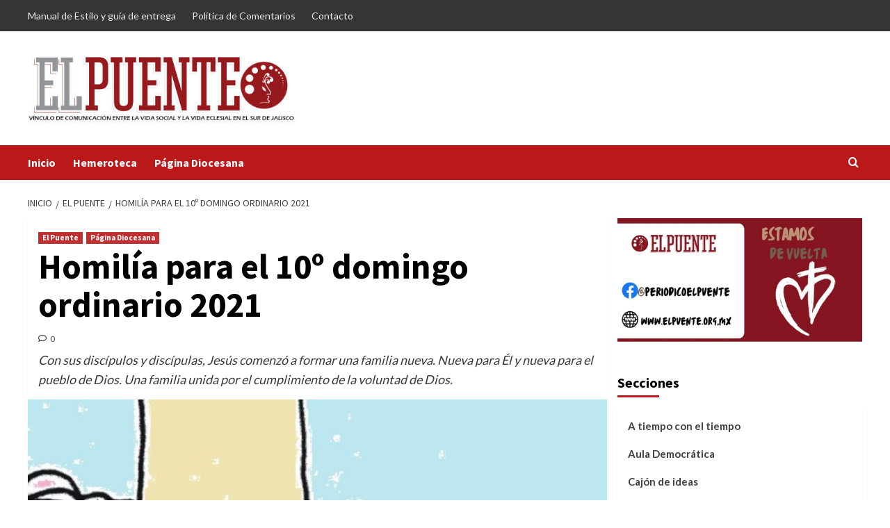

--- FILE ---
content_type: text/html; charset=UTF-8
request_url: https://www.elpuente.org.mx/elpuente/homilia-para-el-10o-domingo-ordinario-2021/
body_size: 14145
content:
<!doctype html>
<html lang="es">
<head>
    <meta charset="UTF-8">
    <meta name="viewport" content="width=device-width, initial-scale=1">
    <link rel="profile" href="http://gmpg.org/xfn/11">
    <title>Homilía para el 10º domingo ordinario 2021 &#8211; El Puente</title>
<meta name='robots' content='max-image-preview:large' />
<link rel='dns-prefetch' href='//secure.gravatar.com' />
<link rel='dns-prefetch' href='//stats.wp.com' />
<link rel='dns-prefetch' href='//fonts.googleapis.com' />
<link rel='dns-prefetch' href='//v0.wordpress.com' />
<link rel='dns-prefetch' href='//c0.wp.com' />
<link rel="alternate" type="application/rss+xml" title="El Puente &raquo; Feed" href="https://www.elpuente.org.mx/feed/" />
<link rel="alternate" type="application/rss+xml" title="El Puente &raquo; Feed de los comentarios" href="https://www.elpuente.org.mx/comments/feed/" />
<link rel="alternate" type="application/rss+xml" title="El Puente &raquo; Comentario Homilía para el 10º domingo ordinario 2021 del feed" href="https://www.elpuente.org.mx/elpuente/homilia-para-el-10o-domingo-ordinario-2021/feed/" />
<script type="text/javascript">
/* <![CDATA[ */
window._wpemojiSettings = {"baseUrl":"https:\/\/s.w.org\/images\/core\/emoji\/14.0.0\/72x72\/","ext":".png","svgUrl":"https:\/\/s.w.org\/images\/core\/emoji\/14.0.0\/svg\/","svgExt":".svg","source":{"concatemoji":"https:\/\/www.elpuente.org.mx\/wp-includes\/js\/wp-emoji-release.min.js?ver=6.4.3"}};
/*! This file is auto-generated */
!function(i,n){var o,s,e;function c(e){try{var t={supportTests:e,timestamp:(new Date).valueOf()};sessionStorage.setItem(o,JSON.stringify(t))}catch(e){}}function p(e,t,n){e.clearRect(0,0,e.canvas.width,e.canvas.height),e.fillText(t,0,0);var t=new Uint32Array(e.getImageData(0,0,e.canvas.width,e.canvas.height).data),r=(e.clearRect(0,0,e.canvas.width,e.canvas.height),e.fillText(n,0,0),new Uint32Array(e.getImageData(0,0,e.canvas.width,e.canvas.height).data));return t.every(function(e,t){return e===r[t]})}function u(e,t,n){switch(t){case"flag":return n(e,"\ud83c\udff3\ufe0f\u200d\u26a7\ufe0f","\ud83c\udff3\ufe0f\u200b\u26a7\ufe0f")?!1:!n(e,"\ud83c\uddfa\ud83c\uddf3","\ud83c\uddfa\u200b\ud83c\uddf3")&&!n(e,"\ud83c\udff4\udb40\udc67\udb40\udc62\udb40\udc65\udb40\udc6e\udb40\udc67\udb40\udc7f","\ud83c\udff4\u200b\udb40\udc67\u200b\udb40\udc62\u200b\udb40\udc65\u200b\udb40\udc6e\u200b\udb40\udc67\u200b\udb40\udc7f");case"emoji":return!n(e,"\ud83e\udef1\ud83c\udffb\u200d\ud83e\udef2\ud83c\udfff","\ud83e\udef1\ud83c\udffb\u200b\ud83e\udef2\ud83c\udfff")}return!1}function f(e,t,n){var r="undefined"!=typeof WorkerGlobalScope&&self instanceof WorkerGlobalScope?new OffscreenCanvas(300,150):i.createElement("canvas"),a=r.getContext("2d",{willReadFrequently:!0}),o=(a.textBaseline="top",a.font="600 32px Arial",{});return e.forEach(function(e){o[e]=t(a,e,n)}),o}function t(e){var t=i.createElement("script");t.src=e,t.defer=!0,i.head.appendChild(t)}"undefined"!=typeof Promise&&(o="wpEmojiSettingsSupports",s=["flag","emoji"],n.supports={everything:!0,everythingExceptFlag:!0},e=new Promise(function(e){i.addEventListener("DOMContentLoaded",e,{once:!0})}),new Promise(function(t){var n=function(){try{var e=JSON.parse(sessionStorage.getItem(o));if("object"==typeof e&&"number"==typeof e.timestamp&&(new Date).valueOf()<e.timestamp+604800&&"object"==typeof e.supportTests)return e.supportTests}catch(e){}return null}();if(!n){if("undefined"!=typeof Worker&&"undefined"!=typeof OffscreenCanvas&&"undefined"!=typeof URL&&URL.createObjectURL&&"undefined"!=typeof Blob)try{var e="postMessage("+f.toString()+"("+[JSON.stringify(s),u.toString(),p.toString()].join(",")+"));",r=new Blob([e],{type:"text/javascript"}),a=new Worker(URL.createObjectURL(r),{name:"wpTestEmojiSupports"});return void(a.onmessage=function(e){c(n=e.data),a.terminate(),t(n)})}catch(e){}c(n=f(s,u,p))}t(n)}).then(function(e){for(var t in e)n.supports[t]=e[t],n.supports.everything=n.supports.everything&&n.supports[t],"flag"!==t&&(n.supports.everythingExceptFlag=n.supports.everythingExceptFlag&&n.supports[t]);n.supports.everythingExceptFlag=n.supports.everythingExceptFlag&&!n.supports.flag,n.DOMReady=!1,n.readyCallback=function(){n.DOMReady=!0}}).then(function(){return e}).then(function(){var e;n.supports.everything||(n.readyCallback(),(e=n.source||{}).concatemoji?t(e.concatemoji):e.wpemoji&&e.twemoji&&(t(e.twemoji),t(e.wpemoji)))}))}((window,document),window._wpemojiSettings);
/* ]]> */
</script>
<style id='wp-emoji-styles-inline-css' type='text/css'>

	img.wp-smiley, img.emoji {
		display: inline !important;
		border: none !important;
		box-shadow: none !important;
		height: 1em !important;
		width: 1em !important;
		margin: 0 0.07em !important;
		vertical-align: -0.1em !important;
		background: none !important;
		padding: 0 !important;
	}
</style>
<link rel='stylesheet' id='wp-block-library-css' href='https://c0.wp.com/c/6.4.3/wp-includes/css/dist/block-library/style.min.css' type='text/css' media='all' />
<style id='wp-block-library-inline-css' type='text/css'>
.has-text-align-justify{text-align:justify;}
</style>
<style id='wp-block-library-theme-inline-css' type='text/css'>
.wp-block-audio figcaption{color:#555;font-size:13px;text-align:center}.is-dark-theme .wp-block-audio figcaption{color:hsla(0,0%,100%,.65)}.wp-block-audio{margin:0 0 1em}.wp-block-code{border:1px solid #ccc;border-radius:4px;font-family:Menlo,Consolas,monaco,monospace;padding:.8em 1em}.wp-block-embed figcaption{color:#555;font-size:13px;text-align:center}.is-dark-theme .wp-block-embed figcaption{color:hsla(0,0%,100%,.65)}.wp-block-embed{margin:0 0 1em}.blocks-gallery-caption{color:#555;font-size:13px;text-align:center}.is-dark-theme .blocks-gallery-caption{color:hsla(0,0%,100%,.65)}.wp-block-image figcaption{color:#555;font-size:13px;text-align:center}.is-dark-theme .wp-block-image figcaption{color:hsla(0,0%,100%,.65)}.wp-block-image{margin:0 0 1em}.wp-block-pullquote{border-bottom:4px solid;border-top:4px solid;color:currentColor;margin-bottom:1.75em}.wp-block-pullquote cite,.wp-block-pullquote footer,.wp-block-pullquote__citation{color:currentColor;font-size:.8125em;font-style:normal;text-transform:uppercase}.wp-block-quote{border-left:.25em solid;margin:0 0 1.75em;padding-left:1em}.wp-block-quote cite,.wp-block-quote footer{color:currentColor;font-size:.8125em;font-style:normal;position:relative}.wp-block-quote.has-text-align-right{border-left:none;border-right:.25em solid;padding-left:0;padding-right:1em}.wp-block-quote.has-text-align-center{border:none;padding-left:0}.wp-block-quote.is-large,.wp-block-quote.is-style-large,.wp-block-quote.is-style-plain{border:none}.wp-block-search .wp-block-search__label{font-weight:700}.wp-block-search__button{border:1px solid #ccc;padding:.375em .625em}:where(.wp-block-group.has-background){padding:1.25em 2.375em}.wp-block-separator.has-css-opacity{opacity:.4}.wp-block-separator{border:none;border-bottom:2px solid;margin-left:auto;margin-right:auto}.wp-block-separator.has-alpha-channel-opacity{opacity:1}.wp-block-separator:not(.is-style-wide):not(.is-style-dots){width:100px}.wp-block-separator.has-background:not(.is-style-dots){border-bottom:none;height:1px}.wp-block-separator.has-background:not(.is-style-wide):not(.is-style-dots){height:2px}.wp-block-table{margin:0 0 1em}.wp-block-table td,.wp-block-table th{word-break:normal}.wp-block-table figcaption{color:#555;font-size:13px;text-align:center}.is-dark-theme .wp-block-table figcaption{color:hsla(0,0%,100%,.65)}.wp-block-video figcaption{color:#555;font-size:13px;text-align:center}.is-dark-theme .wp-block-video figcaption{color:hsla(0,0%,100%,.65)}.wp-block-video{margin:0 0 1em}.wp-block-template-part.has-background{margin-bottom:0;margin-top:0;padding:1.25em 2.375em}
</style>
<link rel='stylesheet' id='mediaelement-css' href='https://c0.wp.com/c/6.4.3/wp-includes/js/mediaelement/mediaelementplayer-legacy.min.css' type='text/css' media='all' />
<link rel='stylesheet' id='wp-mediaelement-css' href='https://c0.wp.com/c/6.4.3/wp-includes/js/mediaelement/wp-mediaelement.min.css' type='text/css' media='all' />
<style id='jetpack-sharing-buttons-style-inline-css' type='text/css'>
.jetpack-sharing-buttons__services-list{display:flex;flex-direction:row;flex-wrap:wrap;gap:0;list-style-type:none;margin:5px;padding:0}.jetpack-sharing-buttons__services-list.has-small-icon-size{font-size:12px}.jetpack-sharing-buttons__services-list.has-normal-icon-size{font-size:16px}.jetpack-sharing-buttons__services-list.has-large-icon-size{font-size:24px}.jetpack-sharing-buttons__services-list.has-huge-icon-size{font-size:36px}@media print{.jetpack-sharing-buttons__services-list{display:none!important}}.editor-styles-wrapper .wp-block-jetpack-sharing-buttons{gap:0;padding-inline-start:0}ul.jetpack-sharing-buttons__services-list.has-background{padding:1.25em 2.375em}
</style>
<style id='classic-theme-styles-inline-css' type='text/css'>
/*! This file is auto-generated */
.wp-block-button__link{color:#fff;background-color:#32373c;border-radius:9999px;box-shadow:none;text-decoration:none;padding:calc(.667em + 2px) calc(1.333em + 2px);font-size:1.125em}.wp-block-file__button{background:#32373c;color:#fff;text-decoration:none}
</style>
<style id='global-styles-inline-css' type='text/css'>
body{--wp--preset--color--black: #000000;--wp--preset--color--cyan-bluish-gray: #abb8c3;--wp--preset--color--white: #ffffff;--wp--preset--color--pale-pink: #f78da7;--wp--preset--color--vivid-red: #cf2e2e;--wp--preset--color--luminous-vivid-orange: #ff6900;--wp--preset--color--luminous-vivid-amber: #fcb900;--wp--preset--color--light-green-cyan: #7bdcb5;--wp--preset--color--vivid-green-cyan: #00d084;--wp--preset--color--pale-cyan-blue: #8ed1fc;--wp--preset--color--vivid-cyan-blue: #0693e3;--wp--preset--color--vivid-purple: #9b51e0;--wp--preset--gradient--vivid-cyan-blue-to-vivid-purple: linear-gradient(135deg,rgba(6,147,227,1) 0%,rgb(155,81,224) 100%);--wp--preset--gradient--light-green-cyan-to-vivid-green-cyan: linear-gradient(135deg,rgb(122,220,180) 0%,rgb(0,208,130) 100%);--wp--preset--gradient--luminous-vivid-amber-to-luminous-vivid-orange: linear-gradient(135deg,rgba(252,185,0,1) 0%,rgba(255,105,0,1) 100%);--wp--preset--gradient--luminous-vivid-orange-to-vivid-red: linear-gradient(135deg,rgba(255,105,0,1) 0%,rgb(207,46,46) 100%);--wp--preset--gradient--very-light-gray-to-cyan-bluish-gray: linear-gradient(135deg,rgb(238,238,238) 0%,rgb(169,184,195) 100%);--wp--preset--gradient--cool-to-warm-spectrum: linear-gradient(135deg,rgb(74,234,220) 0%,rgb(151,120,209) 20%,rgb(207,42,186) 40%,rgb(238,44,130) 60%,rgb(251,105,98) 80%,rgb(254,248,76) 100%);--wp--preset--gradient--blush-light-purple: linear-gradient(135deg,rgb(255,206,236) 0%,rgb(152,150,240) 100%);--wp--preset--gradient--blush-bordeaux: linear-gradient(135deg,rgb(254,205,165) 0%,rgb(254,45,45) 50%,rgb(107,0,62) 100%);--wp--preset--gradient--luminous-dusk: linear-gradient(135deg,rgb(255,203,112) 0%,rgb(199,81,192) 50%,rgb(65,88,208) 100%);--wp--preset--gradient--pale-ocean: linear-gradient(135deg,rgb(255,245,203) 0%,rgb(182,227,212) 50%,rgb(51,167,181) 100%);--wp--preset--gradient--electric-grass: linear-gradient(135deg,rgb(202,248,128) 0%,rgb(113,206,126) 100%);--wp--preset--gradient--midnight: linear-gradient(135deg,rgb(2,3,129) 0%,rgb(40,116,252) 100%);--wp--preset--font-size--small: 13px;--wp--preset--font-size--medium: 20px;--wp--preset--font-size--large: 36px;--wp--preset--font-size--x-large: 42px;--wp--preset--spacing--20: 0.44rem;--wp--preset--spacing--30: 0.67rem;--wp--preset--spacing--40: 1rem;--wp--preset--spacing--50: 1.5rem;--wp--preset--spacing--60: 2.25rem;--wp--preset--spacing--70: 3.38rem;--wp--preset--spacing--80: 5.06rem;--wp--preset--shadow--natural: 6px 6px 9px rgba(0, 0, 0, 0.2);--wp--preset--shadow--deep: 12px 12px 50px rgba(0, 0, 0, 0.4);--wp--preset--shadow--sharp: 6px 6px 0px rgba(0, 0, 0, 0.2);--wp--preset--shadow--outlined: 6px 6px 0px -3px rgba(255, 255, 255, 1), 6px 6px rgba(0, 0, 0, 1);--wp--preset--shadow--crisp: 6px 6px 0px rgba(0, 0, 0, 1);}:where(.is-layout-flex){gap: 0.5em;}:where(.is-layout-grid){gap: 0.5em;}body .is-layout-flow > .alignleft{float: left;margin-inline-start: 0;margin-inline-end: 2em;}body .is-layout-flow > .alignright{float: right;margin-inline-start: 2em;margin-inline-end: 0;}body .is-layout-flow > .aligncenter{margin-left: auto !important;margin-right: auto !important;}body .is-layout-constrained > .alignleft{float: left;margin-inline-start: 0;margin-inline-end: 2em;}body .is-layout-constrained > .alignright{float: right;margin-inline-start: 2em;margin-inline-end: 0;}body .is-layout-constrained > .aligncenter{margin-left: auto !important;margin-right: auto !important;}body .is-layout-constrained > :where(:not(.alignleft):not(.alignright):not(.alignfull)){max-width: var(--wp--style--global--content-size);margin-left: auto !important;margin-right: auto !important;}body .is-layout-constrained > .alignwide{max-width: var(--wp--style--global--wide-size);}body .is-layout-flex{display: flex;}body .is-layout-flex{flex-wrap: wrap;align-items: center;}body .is-layout-flex > *{margin: 0;}body .is-layout-grid{display: grid;}body .is-layout-grid > *{margin: 0;}:where(.wp-block-columns.is-layout-flex){gap: 2em;}:where(.wp-block-columns.is-layout-grid){gap: 2em;}:where(.wp-block-post-template.is-layout-flex){gap: 1.25em;}:where(.wp-block-post-template.is-layout-grid){gap: 1.25em;}.has-black-color{color: var(--wp--preset--color--black) !important;}.has-cyan-bluish-gray-color{color: var(--wp--preset--color--cyan-bluish-gray) !important;}.has-white-color{color: var(--wp--preset--color--white) !important;}.has-pale-pink-color{color: var(--wp--preset--color--pale-pink) !important;}.has-vivid-red-color{color: var(--wp--preset--color--vivid-red) !important;}.has-luminous-vivid-orange-color{color: var(--wp--preset--color--luminous-vivid-orange) !important;}.has-luminous-vivid-amber-color{color: var(--wp--preset--color--luminous-vivid-amber) !important;}.has-light-green-cyan-color{color: var(--wp--preset--color--light-green-cyan) !important;}.has-vivid-green-cyan-color{color: var(--wp--preset--color--vivid-green-cyan) !important;}.has-pale-cyan-blue-color{color: var(--wp--preset--color--pale-cyan-blue) !important;}.has-vivid-cyan-blue-color{color: var(--wp--preset--color--vivid-cyan-blue) !important;}.has-vivid-purple-color{color: var(--wp--preset--color--vivid-purple) !important;}.has-black-background-color{background-color: var(--wp--preset--color--black) !important;}.has-cyan-bluish-gray-background-color{background-color: var(--wp--preset--color--cyan-bluish-gray) !important;}.has-white-background-color{background-color: var(--wp--preset--color--white) !important;}.has-pale-pink-background-color{background-color: var(--wp--preset--color--pale-pink) !important;}.has-vivid-red-background-color{background-color: var(--wp--preset--color--vivid-red) !important;}.has-luminous-vivid-orange-background-color{background-color: var(--wp--preset--color--luminous-vivid-orange) !important;}.has-luminous-vivid-amber-background-color{background-color: var(--wp--preset--color--luminous-vivid-amber) !important;}.has-light-green-cyan-background-color{background-color: var(--wp--preset--color--light-green-cyan) !important;}.has-vivid-green-cyan-background-color{background-color: var(--wp--preset--color--vivid-green-cyan) !important;}.has-pale-cyan-blue-background-color{background-color: var(--wp--preset--color--pale-cyan-blue) !important;}.has-vivid-cyan-blue-background-color{background-color: var(--wp--preset--color--vivid-cyan-blue) !important;}.has-vivid-purple-background-color{background-color: var(--wp--preset--color--vivid-purple) !important;}.has-black-border-color{border-color: var(--wp--preset--color--black) !important;}.has-cyan-bluish-gray-border-color{border-color: var(--wp--preset--color--cyan-bluish-gray) !important;}.has-white-border-color{border-color: var(--wp--preset--color--white) !important;}.has-pale-pink-border-color{border-color: var(--wp--preset--color--pale-pink) !important;}.has-vivid-red-border-color{border-color: var(--wp--preset--color--vivid-red) !important;}.has-luminous-vivid-orange-border-color{border-color: var(--wp--preset--color--luminous-vivid-orange) !important;}.has-luminous-vivid-amber-border-color{border-color: var(--wp--preset--color--luminous-vivid-amber) !important;}.has-light-green-cyan-border-color{border-color: var(--wp--preset--color--light-green-cyan) !important;}.has-vivid-green-cyan-border-color{border-color: var(--wp--preset--color--vivid-green-cyan) !important;}.has-pale-cyan-blue-border-color{border-color: var(--wp--preset--color--pale-cyan-blue) !important;}.has-vivid-cyan-blue-border-color{border-color: var(--wp--preset--color--vivid-cyan-blue) !important;}.has-vivid-purple-border-color{border-color: var(--wp--preset--color--vivid-purple) !important;}.has-vivid-cyan-blue-to-vivid-purple-gradient-background{background: var(--wp--preset--gradient--vivid-cyan-blue-to-vivid-purple) !important;}.has-light-green-cyan-to-vivid-green-cyan-gradient-background{background: var(--wp--preset--gradient--light-green-cyan-to-vivid-green-cyan) !important;}.has-luminous-vivid-amber-to-luminous-vivid-orange-gradient-background{background: var(--wp--preset--gradient--luminous-vivid-amber-to-luminous-vivid-orange) !important;}.has-luminous-vivid-orange-to-vivid-red-gradient-background{background: var(--wp--preset--gradient--luminous-vivid-orange-to-vivid-red) !important;}.has-very-light-gray-to-cyan-bluish-gray-gradient-background{background: var(--wp--preset--gradient--very-light-gray-to-cyan-bluish-gray) !important;}.has-cool-to-warm-spectrum-gradient-background{background: var(--wp--preset--gradient--cool-to-warm-spectrum) !important;}.has-blush-light-purple-gradient-background{background: var(--wp--preset--gradient--blush-light-purple) !important;}.has-blush-bordeaux-gradient-background{background: var(--wp--preset--gradient--blush-bordeaux) !important;}.has-luminous-dusk-gradient-background{background: var(--wp--preset--gradient--luminous-dusk) !important;}.has-pale-ocean-gradient-background{background: var(--wp--preset--gradient--pale-ocean) !important;}.has-electric-grass-gradient-background{background: var(--wp--preset--gradient--electric-grass) !important;}.has-midnight-gradient-background{background: var(--wp--preset--gradient--midnight) !important;}.has-small-font-size{font-size: var(--wp--preset--font-size--small) !important;}.has-medium-font-size{font-size: var(--wp--preset--font-size--medium) !important;}.has-large-font-size{font-size: var(--wp--preset--font-size--large) !important;}.has-x-large-font-size{font-size: var(--wp--preset--font-size--x-large) !important;}
.wp-block-navigation a:where(:not(.wp-element-button)){color: inherit;}
:where(.wp-block-post-template.is-layout-flex){gap: 1.25em;}:where(.wp-block-post-template.is-layout-grid){gap: 1.25em;}
:where(.wp-block-columns.is-layout-flex){gap: 2em;}:where(.wp-block-columns.is-layout-grid){gap: 2em;}
.wp-block-pullquote{font-size: 1.5em;line-height: 1.6;}
</style>
<link rel='stylesheet' id='contact-form-7-css' href='https://www.elpuente.org.mx/wp-content/plugins/contact-form-7/includes/css/styles.css?ver=5.9.3' type='text/css' media='all' />
<link rel='stylesheet' id='wp-show-posts-css' href='https://www.elpuente.org.mx/wp-content/plugins/wp-show-posts/css/wp-show-posts-min.css?ver=1.1.5' type='text/css' media='all' />
<link rel='stylesheet' id='covernews-icons-css' href='https://www.elpuente.org.mx/wp-content/themes/covernews/assets/icons/style.css?ver=6.4.3' type='text/css' media='all' />
<link rel='stylesheet' id='bootstrap-css' href='https://www.elpuente.org.mx/wp-content/themes/covernews/assets/bootstrap/css/bootstrap.min.css?ver=6.4.3' type='text/css' media='all' />
<link rel='stylesheet' id='covernews-google-fonts-css' href='https://fonts.googleapis.com/css?family=Source%20Sans%20Pro:400,700|Lato:400,700&#038;subset=latin,latin-ext' type='text/css' media='all' />
<link rel='stylesheet' id='covernews-style-css' href='https://www.elpuente.org.mx/wp-content/themes/covernews/style.min.css?ver=4.5.11' type='text/css' media='all' />
<style id='jetpack_facebook_likebox-inline-css' type='text/css'>
.widget_facebook_likebox {
	overflow: hidden;
}

</style>
<link rel='stylesheet' id='jetpack_css-css' href='https://c0.wp.com/p/jetpack/13.2.2/css/jetpack.css' type='text/css' media='all' />
<script type="text/javascript" src="https://c0.wp.com/c/6.4.3/wp-includes/js/jquery/jquery.min.js" id="jquery-core-js"></script>
<script type="text/javascript" src="https://c0.wp.com/c/6.4.3/wp-includes/js/jquery/jquery-migrate.min.js" id="jquery-migrate-js"></script>
<script type="text/javascript" src="https://www.elpuente.org.mx/wp-content/plugins/flowpaper-lite-pdf-flipbook/assets/lity/lity.min.js" id="lity-js-js"></script>
<link rel="https://api.w.org/" href="https://www.elpuente.org.mx/wp-json/" /><link rel="alternate" type="application/json" href="https://www.elpuente.org.mx/wp-json/wp/v2/posts/11765" /><link rel="EditURI" type="application/rsd+xml" title="RSD" href="https://www.elpuente.org.mx/xmlrpc.php?rsd" />
<meta name="generator" content="WordPress 6.4.3" />
<link rel="canonical" href="https://www.elpuente.org.mx/elpuente/homilia-para-el-10o-domingo-ordinario-2021/" />
<link rel='shortlink' href='https://wp.me/paO0M6-33L' />
<link rel="alternate" type="application/json+oembed" href="https://www.elpuente.org.mx/wp-json/oembed/1.0/embed?url=https%3A%2F%2Fwww.elpuente.org.mx%2Felpuente%2Fhomilia-para-el-10o-domingo-ordinario-2021%2F" />
<link rel="alternate" type="text/xml+oembed" href="https://www.elpuente.org.mx/wp-json/oembed/1.0/embed?url=https%3A%2F%2Fwww.elpuente.org.mx%2Felpuente%2Fhomilia-para-el-10o-domingo-ordinario-2021%2F&#038;format=xml" />
	<style>img#wpstats{display:none}</style>
		<link rel="pingback" href="https://www.elpuente.org.mx/xmlrpc.php">        <style type="text/css">
                        .site-title,
            .site-description {
                position: absolute;
                clip: rect(1px, 1px, 1px, 1px);
                display: none;
            }

                    @media (min-width: 768px){
            .elementor-default .elementor-section.elementor-section-full_width > .elementor-container,
            .elementor-page .elementor-section.elementor-section-full_width > .elementor-container,
            .elementor-default .elementor-section.elementor-section-boxed > .elementor-container,
            .elementor-page .elementor-section.elementor-section-boxed > .elementor-container {
                max-width: 730px;
            }
        }
        @media (min-width: 992px){
            .elementor-default .elementor-section.elementor-section-full_width > .elementor-container,
            .elementor-page .elementor-section.elementor-section-full_width > .elementor-container,
            .elementor-default .elementor-section.elementor-section-boxed > .elementor-container,
            .elementor-page .elementor-section.elementor-section-boxed > .elementor-container {
                max-width: 950px;
            }
        }
        @media only screen and (min-width: 1401px){
            .elementor-default .elementor-section.elementor-section-full_width > .elementor-container,
            .elementor-page .elementor-section.elementor-section-full_width > .elementor-container,
            .elementor-default .elementor-section.elementor-section-boxed > .elementor-container,
            .elementor-page .elementor-section.elementor-section-boxed > .elementor-container {
                max-width: 1180px;
            }
        }
        @media only screen and (min-width: 1200px) and (max-width: 1400px){
            .elementor-default .elementor-section.elementor-section-full_width > .elementor-container,
            .elementor-page .elementor-section.elementor-section-full_width > .elementor-container,
            .elementor-default .elementor-section.elementor-section-boxed > .elementor-container,
            .elementor-page .elementor-section.elementor-section-boxed > .elementor-container {
                max-width: 1160px;
            }
        }
        @media (min-width: 1680px){            
            .elementor-default .elementor-section.elementor-section-full_width > .elementor-container,
            .elementor-page .elementor-section.elementor-section-full_width > .elementor-container,
            .elementor-default .elementor-section.elementor-section-boxed > .elementor-container,
            .elementor-page .elementor-section.elementor-section-boxed > .elementor-container {
                max-width: 1580px;
            }
        }
        
        .align-content-left .elementor-section-stretched,
        .align-content-right .elementor-section-stretched {
            max-width: 100%;
            left: 0 !important;
        }


        </style>
        <style type="text/css" id="custom-background-css">
body.custom-background { background-color: #ffffff; }
</style>
	
<!-- Jetpack Open Graph Tags -->
<meta property="og:type" content="article" />
<meta property="og:title" content="Homilía para el 10º domingo ordinario 2021" />
<meta property="og:url" content="https://www.elpuente.org.mx/elpuente/homilia-para-el-10o-domingo-ordinario-2021/" />
<meta property="og:description" content="Con sus discípulos y discípulas, Jesús comenzó a formar una familia nueva. Nueva para Él y nueva para el pueblo de Dios. Una familia unida por el cumplimiento de la voluntad de Dios." />
<meta property="article:published_time" content="2021-06-06T04:35:16+00:00" />
<meta property="article:modified_time" content="2021-06-06T04:35:16+00:00" />
<meta property="og:site_name" content="El Puente" />
<meta property="og:image" content="https://www.elpuente.org.mx/wp-content/uploads/2021/06/Ordinario10-B-21-Recorte-Color.jpg" />
<meta property="og:image:width" content="831" />
<meta property="og:image:height" content="752" />
<meta property="og:image:alt" content="" />
<meta property="og:locale" content="es_ES" />
<meta name="twitter:text:title" content="Homilía para el 10º domingo ordinario 2021" />
<meta name="twitter:image" content="https://www.elpuente.org.mx/wp-content/uploads/2021/06/Ordinario10-B-21-Recorte-Color.jpg?w=640" />
<meta name="twitter:card" content="summary_large_image" />

<!-- End Jetpack Open Graph Tags -->
</head>

<body class="post-template-default single single-post postid-11765 single-format-standard custom-background wp-custom-logo wp-embed-responsive default-content-layout scrollup-sticky-header aft-sticky-header aft-sticky-sidebar default aft-main-banner-slider-editors-picks-trending single-content-mode-default header-image-default align-content-left aft-and">


<div id="page" class="site">
    <a class="skip-link screen-reader-text" href="#content">Saltar al contenido</a>

<div class="header-layout-1">
            <div class="top-masthead">

            <div class="container">
                <div class="row">
                                            <div class="col-xs-12 col-sm-12 col-md-8 device-center">
                            
                            <div class="top-navigation"><ul id="top-menu" class="menu"><li id="menu-item-8220" class="menu-item menu-item-type-post_type menu-item-object-page menu-item-8220"><a href="https://www.elpuente.org.mx/manual-de-estilo/">Manual de Estilo y guía de entrega</a></li>
<li id="menu-item-8221" class="menu-item menu-item-type-post_type menu-item-object-page menu-item-8221"><a href="https://www.elpuente.org.mx/politica-de-comentarios/">Política de Comentarios</a></li>
<li id="menu-item-8222" class="menu-item menu-item-type-post_type menu-item-object-page menu-item-8222"><a href="https://www.elpuente.org.mx/contacto/">Contacto</a></li>
</ul></div>                        </div>
                                                        </div>
            </div>
        </div> <!--    Topbar Ends-->
        <header id="masthead" class="site-header">
                <div class="masthead-banner " data-background="">
            <div class="container">
                <div class="row">
                    <div class="col-md-4">
                        <div class="site-branding">
                            <a href="https://www.elpuente.org.mx/" class="custom-logo-link" rel="home"><img width="483" height="129" src="https://www.elpuente.org.mx/wp-content/uploads/2019/05/cropped-LOGO.jpg" class="custom-logo" alt="El Puente" decoding="async" fetchpriority="high" srcset="https://www.elpuente.org.mx/wp-content/uploads/2019/05/cropped-LOGO.jpg 483w, https://www.elpuente.org.mx/wp-content/uploads/2019/05/cropped-LOGO-300x80.jpg 300w" sizes="(max-width: 483px) 100vw, 483px" /></a>                                <p class="site-title font-family-1">
                                    <a href="https://www.elpuente.org.mx/" rel="home">El Puente</a>
                                </p>
                            
                                                            <p class="site-description">Publicación Diocesana de Información y Animación Misionera</p>
                                                    </div>
                    </div>
                    <div class="col-md-8">
                                            </div>
                </div>
            </div>
        </div>
        <nav id="site-navigation" class="main-navigation">
            <div class="container">
                <div class="row">
                    <div class="kol-12">
                        <div class="navigation-container">

                            <div class="main-navigation-container-items-wrapper">

                                <span class="toggle-menu" aria-controls="primary-menu" aria-expanded="false">
                                    <a href="javascript:void(0)" class="aft-void-menu">
                                        <span class="screen-reader-text">Menú primario</span>
                                        <i class="ham"></i>
                                    </a>
                                </span>
                                <span class="af-mobile-site-title-wrap">
                                    <a href="https://www.elpuente.org.mx/" class="custom-logo-link" rel="home"><img width="483" height="129" src="https://www.elpuente.org.mx/wp-content/uploads/2019/05/cropped-LOGO.jpg" class="custom-logo" alt="El Puente" decoding="async" srcset="https://www.elpuente.org.mx/wp-content/uploads/2019/05/cropped-LOGO.jpg 483w, https://www.elpuente.org.mx/wp-content/uploads/2019/05/cropped-LOGO-300x80.jpg 300w" sizes="(max-width: 483px) 100vw, 483px" /></a>                                    <p class="site-title font-family-1">
                                        <a href="https://www.elpuente.org.mx/" rel="home">El Puente</a>
                                    </p>
                                </span>
                                <div class="menu main-menu"><ul id="primary-menu" class="menu"><li id="menu-item-8218" class="menu-item menu-item-type-custom menu-item-object-custom menu-item-home menu-item-8218"><a href="http://www.elpuente.org.mx">Inicio</a></li>
<li id="menu-item-8226" class="menu-item menu-item-type-taxonomy menu-item-object-category menu-item-8226"><a href="https://www.elpuente.org.mx/categorias/hemeroteca/">Hemeroteca</a></li>
<li id="menu-item-8723" class="menu-item menu-item-type-post_type menu-item-object-page menu-item-8723"><a href="https://www.elpuente.org.mx/pagina-diocesana/">Página Diocesana</a></li>
</ul></div>                            </div>
                            <div class="cart-search">

                                <div class="af-search-wrap">
                                    <div class="search-overlay">
                                        <a href="#" title="Search" class="search-icon">
                                            <i class="fa fa-search"></i>
                                        </a>
                                        <div class="af-search-form">
                                            <form role="search" method="get" class="search-form" action="https://www.elpuente.org.mx/">
				<label>
					<span class="screen-reader-text">Buscar:</span>
					<input type="search" class="search-field" placeholder="Buscar &hellip;" value="" name="s" />
				</label>
				<input type="submit" class="search-submit" value="Buscar" />
			</form>                                        </div>
                                    </div>
                                </div>
                            </div>


                        </div>
                    </div>
                </div>
            </div>
        </nav>
    </header>
</div>

    <div id="content" class="container">
        <div class="em-breadcrumbs font-family-1 covernews-breadcrumbs">
            <div class="row">
                <div role="navigation" aria-label="Migas de pan" class="breadcrumb-trail breadcrumbs" itemprop="breadcrumb"><ul class="trail-items" itemscope itemtype="http://schema.org/BreadcrumbList"><meta name="numberOfItems" content="3" /><meta name="itemListOrder" content="Ascending" /><li itemprop="itemListElement" itemscope itemtype="http://schema.org/ListItem" class="trail-item trail-begin"><a href="https://www.elpuente.org.mx/" rel="home" itemprop="item"><span itemprop="name">Inicio</span></a><meta itemprop="position" content="1" /></li><li itemprop="itemListElement" itemscope itemtype="http://schema.org/ListItem" class="trail-item"><a href="https://www.elpuente.org.mx/categorias/elpuente/" itemprop="item"><span itemprop="name">El Puente</span></a><meta itemprop="position" content="2" /></li><li itemprop="itemListElement" itemscope itemtype="http://schema.org/ListItem" class="trail-item trail-end"><a href="https://www.elpuente.org.mx/elpuente/homilia-para-el-10o-domingo-ordinario-2021/" itemprop="item"><span itemprop="name">Homilía para el 10º domingo ordinario 2021</span></a><meta itemprop="position" content="3" /></li></ul></div>            </div>
        </div>
                <div class="section-block-upper row">
                <div id="primary" class="content-area">
                    <main id="main" class="site-main">

                                                    <article id="post-11765" class="af-single-article post-11765 post type-post status-publish format-standard has-post-thumbnail hentry category-elpuente category-paginadiocesana">
                                <div class="entry-content-wrap">
                                    <header class="entry-header">

    <div class="header-details-wrapper">
        <div class="entry-header-details">
                            <div class="figure-categories figure-categories-bg">
                                        <ul class="cat-links"><li class="meta-category">
                             <a class="covernews-categories category-color-1" href="https://www.elpuente.org.mx/categorias/elpuente/" alt="Ver todas las publicaciones en El Puente"> 
                                 El Puente
                             </a>
                        </li><li class="meta-category">
                             <a class="covernews-categories category-color-1" href="https://www.elpuente.org.mx/categorias/paginadiocesana/" alt="Ver todas las publicaciones en Página Diocesana"> 
                                 Página Diocesana
                             </a>
                        </li></ul>                </div>
                        <h1 class="entry-title">Homilía para el 10º domingo ordinario 2021</h1>
            
                
        <span class="author-links">
           
                                             <span class="aft-comment-count">
                <a href="https://www.elpuente.org.mx/elpuente/homilia-para-el-10o-domingo-ordinario-2021/">
                    <i class="far fa-comment"></i>
                    <span class="aft-show-hover">
                        0                    </span>
                </a>
            </span>
                    </span>
                                            <div class="post-excerpt">
                        <p>Con sus discípulos y discípulas, Jesús comenzó a formar una familia nueva. Nueva para Él y nueva para el pueblo de Dios. Una familia unida por el cumplimiento de la voluntad de Dios.</p>
                    </div>
                

                    </div>
    </div>

        <div class="aft-post-thumbnail-wrapper">    
                    <div class="post-thumbnail full-width-image">
                    <img width="640" height="579" src="https://www.elpuente.org.mx/wp-content/uploads/2021/06/Ordinario10-B-21-Recorte-Color.jpg" class="attachment-large size-large wp-post-image" alt="" decoding="async" srcset="https://www.elpuente.org.mx/wp-content/uploads/2021/06/Ordinario10-B-21-Recorte-Color.jpg 831w, https://www.elpuente.org.mx/wp-content/uploads/2021/06/Ordinario10-B-21-Recorte-Color-300x271.jpg 300w, https://www.elpuente.org.mx/wp-content/uploads/2021/06/Ordinario10-B-21-Recorte-Color-768x695.jpg 768w" sizes="(max-width: 640px) 100vw, 640px" />                </div>
            
                </div>
    </header><!-- .entry-header -->                                    

    <div class="entry-content">
        <h2 style="text-align: center"><span style="color: #000080">La nueva familia de Jesús</span></h2>
<p style="text-align: right"><strong>Textos:</strong> <em>Gn</em> 3,9-15; <em>2Cor</em> 4,13-5,1; <em>Mc</em> 3,20-35</p>
<p><a href="https://www.elpuente.org.mx/wp-content/uploads/2021/06/Ordinario10-B-21-Color-scaled.jpg"><img decoding="async" class="alignleft wp-image-11755" src="https://www.elpuente.org.mx/wp-content/uploads/2021/06/Ordinario10-B-21-Color-680x1024.jpg" alt="" width="400" height="602" srcset="https://www.elpuente.org.mx/wp-content/uploads/2021/06/Ordinario10-B-21-Color-680x1024.jpg 680w, https://www.elpuente.org.mx/wp-content/uploads/2021/06/Ordinario10-B-21-Color-199x300.jpg 199w, https://www.elpuente.org.mx/wp-content/uploads/2021/06/Ordinario10-B-21-Color-768x1157.jpg 768w, https://www.elpuente.org.mx/wp-content/uploads/2021/06/Ordinario10-B-21-Color-1020x1536.jpg 1020w, https://www.elpuente.org.mx/wp-content/uploads/2021/06/Ordinario10-B-21-Color-1360x2048.jpg 1360w, https://www.elpuente.org.mx/wp-content/uploads/2021/06/Ordinario10-B-21-Color-1024x1542.jpg 1024w, https://www.elpuente.org.mx/wp-content/uploads/2021/06/Ordinario10-B-21-Color-scaled.jpg 1700w" sizes="(max-width: 400px) 100vw, 400px" /></a></p>
<p>Con sus discípulos y discípulas, Jesús comenzó a formar una familia nueva. Nueva para Él y nueva para el pueblo de Dios. Una familia unida por el cumplimiento de la voluntad de Dios. En esta Eucaristía dominical, al comulgar sacramentalmente, renovamos y actualizamos nuestra pertenencia a esa familia, a la que nos integramos por el Bautismo.</p>
<p>Por sangre Jesús pertenecía a la Sagrada Familia de Nazaret y por religión a la del antiguo pueblo de Dios, Israel. Por la sangre, cada quien pertenecemos a la familia cuyos apellidos llevamos en nuestro nombre; por la religión, somos miembros de la gran familia de los cristianos, el nuevo pueblo de Dios distribuido en varias Iglesias de creyentes en Jesús. Pero sucede que a Jesús sus propios parientes lo consideraban un loco y fueron por Él para llevárselo a su casa. En esto no sé si nos identifiquemos con Jesús, pero creo que no.</p>
<p>El asunto está en que Él no vivía de manera ordinaria, como lo hacía cualquier persona de Nazaret. No tenía un lugar fijo para vivir, había optado por vivir en la pobreza, algo parecido a cualquier persona que entre nosotros vive en la calle y va y viene por dondequiera. Además, se juntaba con gentes consideradas pecadoras, como los publicanos y las prostitutas; tocaba a los leprosos, lo que estaba prohibido por la ley; se atrevía a perdonar los pecados, algo que solamente le pertenecía a Dios. También ya se había puesto a discutir con escribas y fariseos, y varias veces hasta los había corregido, y no debía hacer eso porque ellos eran los que sabían de la Ley y de las Escrituras. Por eso decían que no le subía el agua a los tinacos, como se dice hoy de alguien que no está bien de la cabeza.</p>
<p>Ese Jesús era el que andaba anunciando y haciendo presente el Reino de Dios. La expulsión de los demonios, el perdón de los pecados, la curación de los enfermos, eran signos que manifestaban el reinado de Dios en el mundo. Esto le trajo críticas también de parte de los escribas, especialistas en la Ley de Moisés y en la Palabra de Dios. Ellos decían que estaba poseído por Satanás y por eso lograba expulsar a los demonios de las personas. Más bien ellos eran los que se estaban dejando llevar por el demonio, que siempre busca opacar la vida de Dios en el mundo y hacer que las personas se alejen de Dios y su proyecto de vida, como hizo con Adán y Eva. Los escribas decían que Jesús estaba endemoniado porque no guardaba el sábado ni observaba el ayuno como estaba mandado; porque se relacionaba con Dios con mucha confianza y le estaba faltando al respeto. Alguien que vivía así, según ellos, no actuaba en nombre de Dios sino en nombre del demonio.</p>
<p>Aunque fuera tratado de loco y endemoniado, con lo que hacía Jesús estaba cumpliendo la voluntad de Dios. Hacía presente el Reino, porque con su servicio daba vida a las personas excluidas por la sociedad, condenadas por las autoridades religiosas, esclavizadas por el demonio y el pecado, y agobiadas por la enfermedad. Y Él esperaba —y espera— que sus discípulos se integren a la nueva familia, la de los que cumplen la voluntad de Dios como María, su madre, para colaborar con Él en el anuncio y construcción del Reino de Dios.</p>
<p>Que la Comunión sacramental de este domingo nos impulse a vivir con Jesús y como Él.</p>
<p style="text-align: right">6 de junio de 2021</p>
                    <div class="post-item-metadata entry-meta">
                            </div>
               
                    </div><!-- .entry-content -->


                                </div>
                                
<div class="promotionspace enable-promotionspace">
    <div class="em-reated-posts  col-ten">
        <div class="row">
                                <h3 class="related-title">
                        Más historias                    </h3>
                                <div class="row">
                                            <div class="col-sm-4 latest-posts-grid" data-mh="latest-posts-grid">
                            <div class="spotlight-post">
                                <figure class="categorised-article inside-img">
                                    <div class="categorised-article-wrapper">
                                        <div class="data-bg-hover data-bg-categorised read-bg-img">
                                            <a href="https://www.elpuente.org.mx/paginadiocesana/semilla-de-la-palabra-domingo-18-de-enero-de-2026/">
                                                <img width="300" height="269" src="https://www.elpuente.org.mx/wp-content/uploads/2026/01/Semilla-1256-300x269.jpg" class="attachment-medium size-medium wp-post-image" alt="" decoding="async" loading="lazy" srcset="https://www.elpuente.org.mx/wp-content/uploads/2026/01/Semilla-1256-300x269.jpg 300w, https://www.elpuente.org.mx/wp-content/uploads/2026/01/Semilla-1256-1024x917.jpg 1024w, https://www.elpuente.org.mx/wp-content/uploads/2026/01/Semilla-1256-768x688.jpg 768w, https://www.elpuente.org.mx/wp-content/uploads/2026/01/Semilla-1256-1536x1376.jpg 1536w, https://www.elpuente.org.mx/wp-content/uploads/2026/01/Semilla-1256.jpg 1782w" sizes="(max-width: 300px) 100vw, 300px" />                                            </a>
                                        </div>
                                    </div>
                                                                        <div class="figure-categories figure-categories-bg">

                                        <ul class="cat-links"><li class="meta-category">
                             <a class="covernews-categories category-color-1" href="https://www.elpuente.org.mx/categorias/paginadiocesana/" alt="Ver todas las publicaciones en Página Diocesana"> 
                                 Página Diocesana
                             </a>
                        </li></ul>                                    </div>
                                </figure>

                                <figcaption>

                                    <h3 class="article-title article-title-1">
                                        <a href="https://www.elpuente.org.mx/paginadiocesana/semilla-de-la-palabra-domingo-18-de-enero-de-2026/">
                                            Semilla de la Palabra, domingo 18 de Enero de 2026                                        </a>
                                    </h3>
                                    <div class="grid-item-metadata">
                                        
        <span class="author-links">
           
                                             <span class="aft-comment-count">
                <a href="https://www.elpuente.org.mx/paginadiocesana/semilla-de-la-palabra-domingo-18-de-enero-de-2026/">
                    <i class="far fa-comment"></i>
                    <span class="aft-show-hover">
                        0                    </span>
                </a>
            </span>
                    </span>
                                            </div>
                                </figcaption>
                            </div>
                        </div>
                                            <div class="col-sm-4 latest-posts-grid" data-mh="latest-posts-grid">
                            <div class="spotlight-post">
                                <figure class="categorised-article inside-img">
                                    <div class="categorised-article-wrapper">
                                        <div class="data-bg-hover data-bg-categorised read-bg-img">
                                            <a href="https://www.elpuente.org.mx/paginadiocesana/semilla-de-la-palabra-domingo-11-de-enero-de-2026/">
                                                <img width="300" height="262" src="https://www.elpuente.org.mx/wp-content/uploads/2026/01/Semilla-1255-300x262.jpg" class="attachment-medium size-medium wp-post-image" alt="" decoding="async" loading="lazy" srcset="https://www.elpuente.org.mx/wp-content/uploads/2026/01/Semilla-1255-300x262.jpg 300w, https://www.elpuente.org.mx/wp-content/uploads/2026/01/Semilla-1255-1024x896.jpg 1024w, https://www.elpuente.org.mx/wp-content/uploads/2026/01/Semilla-1255-768x672.jpg 768w, https://www.elpuente.org.mx/wp-content/uploads/2026/01/Semilla-1255-1536x1344.jpg 1536w, https://www.elpuente.org.mx/wp-content/uploads/2026/01/Semilla-1255.jpg 1829w" sizes="(max-width: 300px) 100vw, 300px" />                                            </a>
                                        </div>
                                    </div>
                                                                        <div class="figure-categories figure-categories-bg">

                                        <ul class="cat-links"><li class="meta-category">
                             <a class="covernews-categories category-color-1" href="https://www.elpuente.org.mx/categorias/paginadiocesana/" alt="Ver todas las publicaciones en Página Diocesana"> 
                                 Página Diocesana
                             </a>
                        </li></ul>                                    </div>
                                </figure>

                                <figcaption>

                                    <h3 class="article-title article-title-1">
                                        <a href="https://www.elpuente.org.mx/paginadiocesana/semilla-de-la-palabra-domingo-11-de-enero-de-2026/">
                                            Semilla de la Palabra, domingo 11 de ENERO de 2026                                        </a>
                                    </h3>
                                    <div class="grid-item-metadata">
                                        
        <span class="author-links">
           
                                             <span class="aft-comment-count">
                <a href="https://www.elpuente.org.mx/paginadiocesana/semilla-de-la-palabra-domingo-11-de-enero-de-2026/">
                    <i class="far fa-comment"></i>
                    <span class="aft-show-hover">
                        0                    </span>
                </a>
            </span>
                    </span>
                                            </div>
                                </figcaption>
                            </div>
                        </div>
                                            <div class="col-sm-4 latest-posts-grid" data-mh="latest-posts-grid">
                            <div class="spotlight-post">
                                <figure class="categorised-article inside-img">
                                    <div class="categorised-article-wrapper">
                                        <div class="data-bg-hover data-bg-categorised read-bg-img">
                                            <a href="https://www.elpuente.org.mx/paginadiocesana/semilla-de-la-palabra-domingo-04-de-enero-de-2026/">
                                                <img width="300" height="250" src="https://www.elpuente.org.mx/wp-content/uploads/2025/12/Semilla-1254-300x250.jpg" class="attachment-medium size-medium wp-post-image" alt="" decoding="async" loading="lazy" srcset="https://www.elpuente.org.mx/wp-content/uploads/2025/12/Semilla-1254-300x250.jpg 300w, https://www.elpuente.org.mx/wp-content/uploads/2025/12/Semilla-1254-1024x854.jpg 1024w, https://www.elpuente.org.mx/wp-content/uploads/2025/12/Semilla-1254-768x640.jpg 768w, https://www.elpuente.org.mx/wp-content/uploads/2025/12/Semilla-1254-1536x1281.jpg 1536w, https://www.elpuente.org.mx/wp-content/uploads/2025/12/Semilla-1254.jpg 1842w" sizes="(max-width: 300px) 100vw, 300px" />                                            </a>
                                        </div>
                                    </div>
                                                                        <div class="figure-categories figure-categories-bg">

                                        <ul class="cat-links"><li class="meta-category">
                             <a class="covernews-categories category-color-1" href="https://www.elpuente.org.mx/categorias/paginadiocesana/" alt="Ver todas las publicaciones en Página Diocesana"> 
                                 Página Diocesana
                             </a>
                        </li></ul>                                    </div>
                                </figure>

                                <figcaption>

                                    <h3 class="article-title article-title-1">
                                        <a href="https://www.elpuente.org.mx/paginadiocesana/semilla-de-la-palabra-domingo-04-de-enero-de-2026/">
                                            Semilla de la Palabra, domingo 04 de Enero de 2026                                        </a>
                                    </h3>
                                    <div class="grid-item-metadata">
                                        
        <span class="author-links">
           
                                             <span class="aft-comment-count">
                <a href="https://www.elpuente.org.mx/paginadiocesana/semilla-de-la-palabra-domingo-04-de-enero-de-2026/">
                    <i class="far fa-comment"></i>
                    <span class="aft-show-hover">
                        0                    </span>
                </a>
            </span>
                    </span>
                                            </div>
                                </figcaption>
                            </div>
                        </div>
                                    </div>
            
        </div>
    </div>
</div>
                                
<div id="comments" class="comments-area">

		<div id="respond" class="comment-respond">
		<h3 id="reply-title" class="comment-reply-title">Deja una respuesta</h3><form action="https://www.elpuente.org.mx/wp-comments-post.php" method="post" id="commentform" class="comment-form" novalidate><p class="comment-notes"><span id="email-notes">Tu dirección de correo electrónico no será publicada.</span> <span class="required-field-message">Los campos obligatorios están marcados con <span class="required">*</span></span></p><p class="comment-form-comment"><label for="comment">Comentario <span class="required">*</span></label> <textarea id="comment" name="comment" cols="45" rows="8" maxlength="65525" required></textarea></p><p class="comment-form-author"><label for="author">Nombre <span class="required">*</span></label> <input id="author" name="author" type="text" value="" size="30" maxlength="245" autocomplete="name" required /></p>
<p class="comment-form-email"><label for="email">Correo electrónico <span class="required">*</span></label> <input id="email" name="email" type="email" value="" size="30" maxlength="100" aria-describedby="email-notes" autocomplete="email" required /></p>
<p class="comment-form-url"><label for="url">Web</label> <input id="url" name="url" type="url" value="" size="30" maxlength="200" autocomplete="url" /></p>
<p class="comment-subscription-form"><input type="checkbox" name="subscribe_comments" id="subscribe_comments" value="subscribe" style="width: auto; -moz-appearance: checkbox; -webkit-appearance: checkbox;" /> <label class="subscribe-label" id="subscribe-label" for="subscribe_comments">Recibir un correo electrónico con los siguientes comentarios a esta entrada.</label></p><p class="comment-subscription-form"><input type="checkbox" name="subscribe_blog" id="subscribe_blog" value="subscribe" style="width: auto; -moz-appearance: checkbox; -webkit-appearance: checkbox;" /> <label class="subscribe-label" id="subscribe-blog-label" for="subscribe_blog">Recibir un correo electrónico con cada nueva entrada.</label></p><p class="form-submit"><input name="submit" type="submit" id="submit" class="submit" value="Publicar el comentario" /> <input type='hidden' name='comment_post_ID' value='11765' id='comment_post_ID' />
<input type='hidden' name='comment_parent' id='comment_parent' value='0' />
</p><p style="display: none;"><input type="hidden" id="akismet_comment_nonce" name="akismet_comment_nonce" value="a2058a5b3c" /></p><p style="display: none !important;" class="akismet-fields-container" data-prefix="ak_"><label>&#916;<textarea name="ak_hp_textarea" cols="45" rows="8" maxlength="100"></textarea></label><input type="hidden" id="ak_js_1" name="ak_js" value="154"/><script>document.getElementById( "ak_js_1" ).setAttribute( "value", ( new Date() ).getTime() );</script></p></form>	</div><!-- #respond -->
	
</div><!-- #comments -->
                            </article>
                        
                    </main><!-- #main -->
                </div><!-- #primary -->
                                <aside id="secondary" class="widget-area sidebar-sticky-top">
	<div id="block-3" class="widget covernews-widget widget_block widget_media_image"><div class="wp-block-image">
<figure class="aligncenter size-large"><a href="https://www.facebook.com/PuentePeriodico/" target="_blank" rel=" noreferrer noopener"><img loading="lazy" decoding="async" width="1024" height="538" src="https://www.elpuente.org.mx/wp-content/uploads/2023/07/358489898_110894995402244_3099775234348513965_n-1024x538.jpg" alt="" class="wp-image-13398" srcset="https://www.elpuente.org.mx/wp-content/uploads/2023/07/358489898_110894995402244_3099775234348513965_n-1024x538.jpg 1024w, https://www.elpuente.org.mx/wp-content/uploads/2023/07/358489898_110894995402244_3099775234348513965_n-300x158.jpg 300w, https://www.elpuente.org.mx/wp-content/uploads/2023/07/358489898_110894995402244_3099775234348513965_n-768x403.jpg 768w, https://www.elpuente.org.mx/wp-content/uploads/2023/07/358489898_110894995402244_3099775234348513965_n.jpg 1200w" sizes="(max-width: 1024px) 100vw, 1024px" /></a></figure></div></div><div id="categories-4" class="widget covernews-widget widget_categories"><h2 class="widget-title widget-title-1"><span>Secciones</span></h2>
			<ul>
					<li class="cat-item cat-item-145"><a href="https://www.elpuente.org.mx/categorias/a-tiempo-con-el-tiempo/">A tiempo con el tiempo</a>
</li>
	<li class="cat-item cat-item-276"><a href="https://www.elpuente.org.mx/categorias/aula-democratica/">Aula Democrática</a>
</li>
	<li class="cat-item cat-item-5"><a href="https://www.elpuente.org.mx/categorias/cajondeideas/">Cajón de ideas</a>
</li>
	<li class="cat-item cat-item-175"><a href="https://www.elpuente.org.mx/categorias/convocatorias/">Convocatorias</a>
</li>
	<li class="cat-item cat-item-150"><a href="https://www.elpuente.org.mx/categorias/dichos-y-hechos/">Dichos y hechos</a>
</li>
	<li class="cat-item cat-item-191"><a href="https://www.elpuente.org.mx/categorias/efemerides/">Efemérides</a>
</li>
	<li class="cat-item cat-item-3"><a href="https://www.elpuente.org.mx/categorias/elpuente/">El Puente</a>
</li>
	<li class="cat-item cat-item-152"><a href="https://www.elpuente.org.mx/categorias/en-la-red/">En la red</a>
</li>
	<li class="cat-item cat-item-151"><a href="https://www.elpuente.org.mx/categorias/hagamos-memoria/">Hagamos memoria</a>
</li>
	<li class="cat-item cat-item-120"><a href="https://www.elpuente.org.mx/categorias/hemeroteca/">Hemeroteca</a>
</li>
	<li class="cat-item cat-item-148"><a href="https://www.elpuente.org.mx/categorias/huellas-del-pasado/">Huellas del pasado</a>
</li>
	<li class="cat-item cat-item-123"><a href="https://www.elpuente.org.mx/categorias/impreso/">Impreso</a>
</li>
	<li class="cat-item cat-item-7"><a href="https://www.elpuente.org.mx/categorias/lectoractivo/">Lector activo</a>
</li>
	<li class="cat-item cat-item-9"><a href="https://www.elpuente.org.mx/categorias/paginadiocesana/">Página Diocesana</a>
</li>
	<li class="cat-item cat-item-172"><a href="https://www.elpuente.org.mx/categorias/pagina-viva/">Página viva</a>
</li>
	<li class="cat-item cat-item-4"><a href="https://www.elpuente.org.mx/categorias/papelytinta/">Papel y tinta</a>
</li>
	<li class="cat-item cat-item-149"><a href="https://www.elpuente.org.mx/categorias/raices-del-sur/">Raíces del sur</a>
</li>
	<li class="cat-item cat-item-6"><a href="https://www.elpuente.org.mx/categorias/recomendaciones/">Recomendaciones</a>
</li>
	<li class="cat-item cat-item-153"><a href="https://www.elpuente.org.mx/categorias/reflejo-internacional/">Reflejo internacional</a>
</li>
	<li class="cat-item cat-item-143"><a href="https://www.elpuente.org.mx/categorias/remedios-de-mi-pueblo/">Remedios de mi pueblo</a>
</li>
	<li class="cat-item cat-item-1"><a href="https://www.elpuente.org.mx/categorias/cajondeideas/sin-categoria/">Sin categoría</a>
</li>
	<li class="cat-item cat-item-178"><a href="https://www.elpuente.org.mx/categorias/ventana-desde-la-fe/">Ventana desde la fe</a>
</li>
	<li class="cat-item cat-item-140"><a href="https://www.elpuente.org.mx/categorias/vida-diocesana/">Vida diocesana</a>
</li>
	<li class="cat-item cat-item-154"><a href="https://www.elpuente.org.mx/categorias/vientos-del-sur/">Vientos del sur</a>
</li>
			</ul>

			</div></aside><!-- #secondary -->
            </div>


</div>

<div class="af-main-banner-latest-posts grid-layout">
    <div class="container">
        <div class="row">
        <div class="widget-title-section">
                                    <h4 class="widget-title header-after1">
                        <span class="header-after">                            
                            Te pueden interesar                            </span>
                    </h4>
                
        </div>
            <div class="row">
                                <div class="col-sm-15 latest-posts-grid" data-mh="latest-posts-grid">
                        <div class="spotlight-post">
                            <figure class="categorised-article inside-img">
                                <div class="categorised-article-wrapper">
                                    <div class="data-bg-hover data-bg-categorised read-bg-img">
                                        <a href="https://www.elpuente.org.mx/paginadiocesana/semilla-de-la-palabra-domingo-18-de-enero-de-2026/">
                                            <img width="300" height="269" src="https://www.elpuente.org.mx/wp-content/uploads/2026/01/Semilla-1256-300x269.jpg" class="attachment-medium size-medium wp-post-image" alt="" decoding="async" loading="lazy" srcset="https://www.elpuente.org.mx/wp-content/uploads/2026/01/Semilla-1256-300x269.jpg 300w, https://www.elpuente.org.mx/wp-content/uploads/2026/01/Semilla-1256-1024x917.jpg 1024w, https://www.elpuente.org.mx/wp-content/uploads/2026/01/Semilla-1256-768x688.jpg 768w, https://www.elpuente.org.mx/wp-content/uploads/2026/01/Semilla-1256-1536x1376.jpg 1536w, https://www.elpuente.org.mx/wp-content/uploads/2026/01/Semilla-1256.jpg 1782w" sizes="(max-width: 300px) 100vw, 300px" />                                        </a>
                                    </div>
                                </div>
                                                                <div class="figure-categories figure-categories-bg">

                                    <ul class="cat-links"><li class="meta-category">
                             <a class="covernews-categories category-color-1" href="https://www.elpuente.org.mx/categorias/paginadiocesana/" alt="Ver todas las publicaciones en Página Diocesana"> 
                                 Página Diocesana
                             </a>
                        </li></ul>                                </div>
                            </figure>

                            <figcaption>

                                <h3 class="article-title article-title-1">
                                    <a href="https://www.elpuente.org.mx/paginadiocesana/semilla-de-la-palabra-domingo-18-de-enero-de-2026/">
                                        Semilla de la Palabra, domingo 18 de Enero de 2026                                    </a>
                                </h3>
                                <div class="grid-item-metadata">
                                    
        <span class="author-links">
           
                                             <span class="aft-comment-count">
                <a href="https://www.elpuente.org.mx/paginadiocesana/semilla-de-la-palabra-domingo-18-de-enero-de-2026/">
                    <i class="far fa-comment"></i>
                    <span class="aft-show-hover">
                        0                    </span>
                </a>
            </span>
                    </span>
                                        </div>
                            </figcaption>
                        </div>
                    </div>
                                    <div class="col-sm-15 latest-posts-grid" data-mh="latest-posts-grid">
                        <div class="spotlight-post">
                            <figure class="categorised-article inside-img">
                                <div class="categorised-article-wrapper">
                                    <div class="data-bg-hover data-bg-categorised read-bg-img">
                                        <a href="https://www.elpuente.org.mx/paginadiocesana/semilla-de-la-palabra-domingo-11-de-enero-de-2026/">
                                            <img width="300" height="262" src="https://www.elpuente.org.mx/wp-content/uploads/2026/01/Semilla-1255-300x262.jpg" class="attachment-medium size-medium wp-post-image" alt="" decoding="async" loading="lazy" srcset="https://www.elpuente.org.mx/wp-content/uploads/2026/01/Semilla-1255-300x262.jpg 300w, https://www.elpuente.org.mx/wp-content/uploads/2026/01/Semilla-1255-1024x896.jpg 1024w, https://www.elpuente.org.mx/wp-content/uploads/2026/01/Semilla-1255-768x672.jpg 768w, https://www.elpuente.org.mx/wp-content/uploads/2026/01/Semilla-1255-1536x1344.jpg 1536w, https://www.elpuente.org.mx/wp-content/uploads/2026/01/Semilla-1255.jpg 1829w" sizes="(max-width: 300px) 100vw, 300px" />                                        </a>
                                    </div>
                                </div>
                                                                <div class="figure-categories figure-categories-bg">

                                    <ul class="cat-links"><li class="meta-category">
                             <a class="covernews-categories category-color-1" href="https://www.elpuente.org.mx/categorias/paginadiocesana/" alt="Ver todas las publicaciones en Página Diocesana"> 
                                 Página Diocesana
                             </a>
                        </li></ul>                                </div>
                            </figure>

                            <figcaption>

                                <h3 class="article-title article-title-1">
                                    <a href="https://www.elpuente.org.mx/paginadiocesana/semilla-de-la-palabra-domingo-11-de-enero-de-2026/">
                                        Semilla de la Palabra, domingo 11 de ENERO de 2026                                    </a>
                                </h3>
                                <div class="grid-item-metadata">
                                    
        <span class="author-links">
           
                                             <span class="aft-comment-count">
                <a href="https://www.elpuente.org.mx/paginadiocesana/semilla-de-la-palabra-domingo-11-de-enero-de-2026/">
                    <i class="far fa-comment"></i>
                    <span class="aft-show-hover">
                        0                    </span>
                </a>
            </span>
                    </span>
                                        </div>
                            </figcaption>
                        </div>
                    </div>
                                    <div class="col-sm-15 latest-posts-grid" data-mh="latest-posts-grid">
                        <div class="spotlight-post">
                            <figure class="categorised-article inside-img">
                                <div class="categorised-article-wrapper">
                                    <div class="data-bg-hover data-bg-categorised read-bg-img">
                                        <a href="https://www.elpuente.org.mx/paginadiocesana/semilla-de-la-palabra-domingo-04-de-enero-de-2026/">
                                            <img width="300" height="250" src="https://www.elpuente.org.mx/wp-content/uploads/2025/12/Semilla-1254-300x250.jpg" class="attachment-medium size-medium wp-post-image" alt="" decoding="async" loading="lazy" srcset="https://www.elpuente.org.mx/wp-content/uploads/2025/12/Semilla-1254-300x250.jpg 300w, https://www.elpuente.org.mx/wp-content/uploads/2025/12/Semilla-1254-1024x854.jpg 1024w, https://www.elpuente.org.mx/wp-content/uploads/2025/12/Semilla-1254-768x640.jpg 768w, https://www.elpuente.org.mx/wp-content/uploads/2025/12/Semilla-1254-1536x1281.jpg 1536w, https://www.elpuente.org.mx/wp-content/uploads/2025/12/Semilla-1254.jpg 1842w" sizes="(max-width: 300px) 100vw, 300px" />                                        </a>
                                    </div>
                                </div>
                                                                <div class="figure-categories figure-categories-bg">

                                    <ul class="cat-links"><li class="meta-category">
                             <a class="covernews-categories category-color-1" href="https://www.elpuente.org.mx/categorias/paginadiocesana/" alt="Ver todas las publicaciones en Página Diocesana"> 
                                 Página Diocesana
                             </a>
                        </li></ul>                                </div>
                            </figure>

                            <figcaption>

                                <h3 class="article-title article-title-1">
                                    <a href="https://www.elpuente.org.mx/paginadiocesana/semilla-de-la-palabra-domingo-04-de-enero-de-2026/">
                                        Semilla de la Palabra, domingo 04 de Enero de 2026                                    </a>
                                </h3>
                                <div class="grid-item-metadata">
                                    
        <span class="author-links">
           
                                             <span class="aft-comment-count">
                <a href="https://www.elpuente.org.mx/paginadiocesana/semilla-de-la-palabra-domingo-04-de-enero-de-2026/">
                    <i class="far fa-comment"></i>
                    <span class="aft-show-hover">
                        0                    </span>
                </a>
            </span>
                    </span>
                                        </div>
                            </figcaption>
                        </div>
                    </div>
                                    <div class="col-sm-15 latest-posts-grid" data-mh="latest-posts-grid">
                        <div class="spotlight-post">
                            <figure class="categorised-article inside-img">
                                <div class="categorised-article-wrapper">
                                    <div class="data-bg-hover data-bg-categorised read-bg-img">
                                        <a href="https://www.elpuente.org.mx/paginadiocesana/semilla-de-la-palabra-domingo-28-de-diciembre-de-2025/">
                                            <img width="300" height="237" src="https://www.elpuente.org.mx/wp-content/uploads/2025/12/Semilla-1253-300x237.jpg" class="attachment-medium size-medium wp-post-image" alt="" decoding="async" loading="lazy" srcset="https://www.elpuente.org.mx/wp-content/uploads/2025/12/Semilla-1253-300x237.jpg 300w, https://www.elpuente.org.mx/wp-content/uploads/2025/12/Semilla-1253-1024x810.jpg 1024w, https://www.elpuente.org.mx/wp-content/uploads/2025/12/Semilla-1253-768x607.jpg 768w, https://www.elpuente.org.mx/wp-content/uploads/2025/12/Semilla-1253-1536x1214.jpg 1536w, https://www.elpuente.org.mx/wp-content/uploads/2025/12/Semilla-1253.jpg 1829w" sizes="(max-width: 300px) 100vw, 300px" />                                        </a>
                                    </div>
                                </div>
                                                                <div class="figure-categories figure-categories-bg">

                                    <ul class="cat-links"><li class="meta-category">
                             <a class="covernews-categories category-color-1" href="https://www.elpuente.org.mx/categorias/paginadiocesana/" alt="Ver todas las publicaciones en Página Diocesana"> 
                                 Página Diocesana
                             </a>
                        </li></ul>                                </div>
                            </figure>

                            <figcaption>

                                <h3 class="article-title article-title-1">
                                    <a href="https://www.elpuente.org.mx/paginadiocesana/semilla-de-la-palabra-domingo-28-de-diciembre-de-2025/">
                                        Semilla de la Palabra, domingo 28 de Diciembre de 2025                                    </a>
                                </h3>
                                <div class="grid-item-metadata">
                                    
        <span class="author-links">
           
                                             <span class="aft-comment-count">
                <a href="https://www.elpuente.org.mx/paginadiocesana/semilla-de-la-palabra-domingo-28-de-diciembre-de-2025/">
                    <i class="far fa-comment"></i>
                    <span class="aft-show-hover">
                        0                    </span>
                </a>
            </span>
                    </span>
                                        </div>
                            </figcaption>
                        </div>
                    </div>
                                    <div class="col-sm-15 latest-posts-grid" data-mh="latest-posts-grid">
                        <div class="spotlight-post">
                            <figure class="categorised-article inside-img">
                                <div class="categorised-article-wrapper">
                                    <div class="data-bg-hover data-bg-categorised read-bg-img">
                                        <a href="https://www.elpuente.org.mx/paginadiocesana/semilla-de-la-palabra-domingo-21-de-diciembre-de-2025/">
                                            <img width="300" height="245" src="https://www.elpuente.org.mx/wp-content/uploads/2025/12/Semilla-1252-300x245.jpg" class="attachment-medium size-medium wp-post-image" alt="" decoding="async" loading="lazy" srcset="https://www.elpuente.org.mx/wp-content/uploads/2025/12/Semilla-1252-300x245.jpg 300w, https://www.elpuente.org.mx/wp-content/uploads/2025/12/Semilla-1252-1024x835.jpg 1024w, https://www.elpuente.org.mx/wp-content/uploads/2025/12/Semilla-1252-768x626.jpg 768w, https://www.elpuente.org.mx/wp-content/uploads/2025/12/Semilla-1252-1536x1252.jpg 1536w, https://www.elpuente.org.mx/wp-content/uploads/2025/12/Semilla-1252.jpg 1746w" sizes="(max-width: 300px) 100vw, 300px" />                                        </a>
                                    </div>
                                </div>
                                                                <div class="figure-categories figure-categories-bg">

                                    <ul class="cat-links"><li class="meta-category">
                             <a class="covernews-categories category-color-1" href="https://www.elpuente.org.mx/categorias/paginadiocesana/" alt="Ver todas las publicaciones en Página Diocesana"> 
                                 Página Diocesana
                             </a>
                        </li></ul>                                </div>
                            </figure>

                            <figcaption>

                                <h3 class="article-title article-title-1">
                                    <a href="https://www.elpuente.org.mx/paginadiocesana/semilla-de-la-palabra-domingo-21-de-diciembre-de-2025/">
                                        Semilla de la Palabra, domingo 21 de Diciembre de 2025                                    </a>
                                </h3>
                                <div class="grid-item-metadata">
                                    
        <span class="author-links">
           
                                             <span class="aft-comment-count">
                <a href="https://www.elpuente.org.mx/paginadiocesana/semilla-de-la-palabra-domingo-21-de-diciembre-de-2025/">
                    <i class="far fa-comment"></i>
                    <span class="aft-show-hover">
                        0                    </span>
                </a>
            </span>
                    </span>
                                        </div>
                            </figcaption>
                        </div>
                    </div>
                                    </div>
        </div>
    </div>
</div>

<footer class="site-footer">
            <div class="primary-footer">
        <div class="container">
            <div class="row">
                <div class="col-sm-12">
                    <div class="row">
                                                            <div class="primary-footer-area footer-first-widgets-section col-md-4 col-sm-12">
                                    <section class="widget-area">
                                            <div id="facebook-likebox-4" class="widget covernews-widget widget_facebook_likebox"><h2 class="widget-title widget-title-1"><span class="header-after"><a href="https://www.facebook.com/PuentePeriodico/">Facebook</a></span></h2>		<div id="fb-root"></div>
		<div class="fb-page" data-href="https://www.facebook.com/PuentePeriodico/" data-width="340"  data-height="130" data-hide-cover="true" data-show-facepile="false" data-tabs="timeline" data-hide-cta="false" data-small-header="false">
		<div class="fb-xfbml-parse-ignore"><blockquote cite="https://www.facebook.com/PuentePeriodico/"><a href="https://www.facebook.com/PuentePeriodico/">Facebook</a></blockquote></div>
		</div>
		</div>                                    </section>
                                </div>
                            
                                                    <div class="primary-footer-area footer-second-widgets-section col-md-4  col-sm-12">
                                <section class="widget-area">
                                    <div id="text-13" class="widget covernews-widget widget_text"><h2 class="widget-title widget-title-1"><span class="header-after">El Puente</span></h2>			<div class="textwidget"><p>Un sitio producido desde el sur de Jalisco. Es un servicio informativo a la comunidad, de parte de Sacerdotes y Laicos de la Diócesis de Ciudad Guzmán, de Academicos y Alumnos del ITESO y de Periodistas locales.</p>
</div>
		</div>                                </section>
                            </div>
                        
                                                    <div class="primary-footer-area footer-third-widgets-section col-md-4  col-sm-12">
                                <section class="widget-area">
                                    <div id="text-14" class="widget covernews-widget widget_text"><h2 class="widget-title widget-title-1"><span class="header-after">Oficinas</span></h2>			<div class="textwidget"><p>Ciudad Guzmán, Jalisco, México<br />
Moctezuma No. 25 Col. Centro, CP: 49000</p>
</div>
		</div>                                </section>
                            </div>
                                                                    </div>
                </div>
            </div>
        </div>
    </div>
    
                <div class="site-info">
        <div class="container">
            <div class="row">
                <div class="col-sm-12">
                                                                                                        <span class="sep"> | </span>
                      <p><a href="http://www.elpuente.org.mx/wp-content/uploads/2019/04/logo-blanco.png"><img class="alignnone  wp-image-8515" src="http://www.elpuente.org.mx/wp-content/uploads/2019/04/logo-blanco.png" alt="" width="187" height="44" /></a></p>                                   </div>
            </div>
        </div>
    </div>
</footer>
</div>
<a id="scroll-up" class="secondary-color">
    <i class="fa fa-angle-up"></i>
</a>
<script type="text/javascript" src="https://www.elpuente.org.mx/wp-content/plugins/contact-form-7/includes/swv/js/index.js?ver=5.9.3" id="swv-js"></script>
<script type="text/javascript" id="contact-form-7-js-extra">
/* <![CDATA[ */
var wpcf7 = {"api":{"root":"https:\/\/www.elpuente.org.mx\/wp-json\/","namespace":"contact-form-7\/v1"}};
/* ]]> */
</script>
<script type="text/javascript" src="https://www.elpuente.org.mx/wp-content/plugins/contact-form-7/includes/js/index.js?ver=5.9.3" id="contact-form-7-js"></script>
<script type="text/javascript" src="https://www.elpuente.org.mx/wp-content/themes/covernews/js/navigation.js?ver=4.5.11" id="covernews-navigation-js"></script>
<script type="text/javascript" src="https://www.elpuente.org.mx/wp-content/themes/covernews/js/skip-link-focus-fix.js?ver=4.5.11" id="covernews-skip-link-focus-fix-js"></script>
<script type="text/javascript" src="https://www.elpuente.org.mx/wp-content/themes/covernews/assets/jquery-match-height/jquery.matchHeight.min.js?ver=4.5.11" id="matchheight-js"></script>
<script type="text/javascript" src="https://www.elpuente.org.mx/wp-content/themes/covernews/assets/fixed-header-script.js?ver=4.5.11" id="covernews-fixed-header-script-js"></script>
<script type="text/javascript" src="https://www.elpuente.org.mx/wp-content/themes/covernews/assets/script.js?ver=4.5.11" id="covernews-script-js"></script>
<script type="text/javascript" id="jetpack-facebook-embed-js-extra">
/* <![CDATA[ */
var jpfbembed = {"appid":"249643311490","locale":"es_ES"};
/* ]]> */
</script>
<script type="text/javascript" src="https://c0.wp.com/p/jetpack/13.2.2/_inc/build/facebook-embed.min.js" id="jetpack-facebook-embed-js"></script>
<script type="text/javascript" src="https://stats.wp.com/e-202604.js" id="jetpack-stats-js" data-wp-strategy="defer"></script>
<script type="text/javascript" id="jetpack-stats-js-after">
/* <![CDATA[ */
_stq = window._stq || [];
_stq.push([ "view", JSON.parse("{\"v\":\"ext\",\"blog\":\"159682742\",\"post\":\"11765\",\"tz\":\"-6\",\"srv\":\"www.elpuente.org.mx\",\"j\":\"1:13.2.2\"}") ]);
_stq.push([ "clickTrackerInit", "159682742", "11765" ]);
/* ]]> */
</script>
<script defer type="text/javascript" src="https://www.elpuente.org.mx/wp-content/plugins/akismet/_inc/akismet-frontend.js?ver=1711937716" id="akismet-frontend-js"></script>

</body>
</html>
